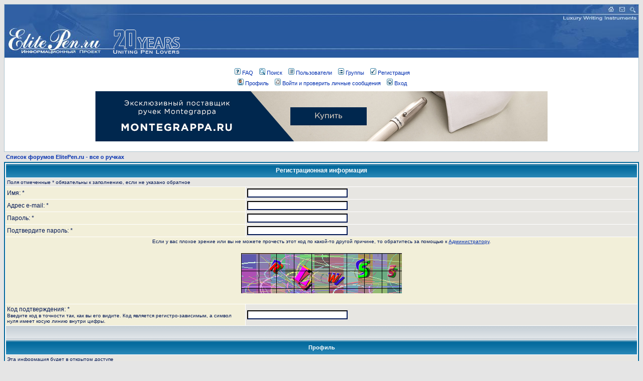

--- FILE ---
content_type: text/html
request_url: http://www.elitepen.ru/forum/profile.php?mode=register&agreed=true&sid=8013e6a524b50da5c1c8f76f2d9f0cc7
body_size: 7778
content:
<!DOCTYPE HTML PUBLIC "-//W3C//DTD HTML 4.01 Transitional//EN">
<html dir="ltr">
<head>
<meta http-equiv="Content-Type" content="text/html; charset=windows-1251">
<meta http-equiv="Content-Style-Type" content="text/css"></head><body bgcolor="#E5E5E5" text="#001654" link="#002EAF" vlink="#5493B4">

<link rel="top" href="./index.php?sid=3ce65cb417c286bc6d30c3a38605d2ea" title="Список форумов ElitePen.ru - все о ручках" />
<link rel="search" href="./search.php?sid=3ce65cb417c286bc6d30c3a38605d2ea" title="Поиск" />
<link rel="help" href="./faq.php?sid=3ce65cb417c286bc6d30c3a38605d2ea" title="FAQ" />
<link rel="author" href="./memberlist.php?sid=3ce65cb417c286bc6d30c3a38605d2ea" title="Пользователи" />

<title>ElitePen.ru - все о ручках :: Регистрация</title>
<!-- link rel="stylesheet" href="templates/subSilver/subSilver.css" type="text/css" -->
<style type="text/css">
<!--
/*
  The original subSilver Theme for phpBB version 2+
  Created by subBlue design
  http://www.subBlue.com

  NOTE: These CSS definitions are stored within the main page body so that you can use the phpBB2
  theme administration centre. When you have finalised your style you could cut the final CSS code
  and place it in an external file, deleting this section to save bandwidth.
*/

/* General page style. The scroll bar colours only visible in IE5.5+ */
body {
	background-color: #E5E5E5;
	scrollbar-face-color: #E7E6E2;
	scrollbar-highlight-color: #FFFFFF;
	scrollbar-shadow-color: #E7E6E2;
	scrollbar-3dlight-color: #D1D7DC;
	scrollbar-arrow-color:  #002EAF;
	scrollbar-track-color: #F2EFD9;
	scrollbar-darkshadow-color: #ACC3CE;
}

/* General font families for common tags */
font,th,td,p { font-family: Verdana, Arial, Helvetica, sans-serif }
a:link,a:active,a:visited { color : #002EAF; }
a:hover		{ text-decoration: underline; color : #DD6900; }
hr	{ height: 0px; border: solid #D1D7DC 0px; border-top-width: 1px;}

/* This is the border line & background colour round the entire page */
.bodyline	{ background-color: #FFFFFF; border: 1px #ACC3CE solid; }

/* This is the outline round the main forum tables */
.forumline	{ background-color: #FFFFFF; border: 2px #006699 solid; }

/* Main table cell colours and backgrounds */
td.row1	{ background-color: #F2EFD9; }
td.row2	{ background-color: #E7E6E2; }
td.row3	{ background-color: #D1D7DC; }

/*
  This is for the table cell above the Topics, Post & Last posts on the index.php page
  By default this is the fading out gradiated silver background.
  However, you could replace this with a bitmap specific for each forum
*/
td.rowpic {
		background-color: #FFFFFF;
		background-image: url(templates/subSilver/images/cellpic2.jpg);
		background-repeat: repeat-y;
}

/* Header cells - the blue and silver gradient backgrounds */
th	{
	color: #FFFFFF; font-size: 11px; font-weight : bold;
	background-color: #002EAF; height: 25px;
	background-image: url(templates/subSilver/images/cellpic3.gif);
}

td.cat,td.catHead,td.catSides,td.catLeft,td.catRight,td.catBottom {
			background-image: url(templates/subSilver/images/cellpic1.gif);
			background-color:#D1D7DC; border: #FFFFFF; border-style: solid; height: 28px;
}

/*
  Setting additional nice inner borders for the main table cells.
  The names indicate which sides the border will be on.
  Don't worry if you don't understand this, just ignore it :-)
*/
td.cat,td.catHead,td.catBottom {
	height: 29px;
	border-width: 0px 0px 0px 0px;
}
th.thHead,th.thSides,th.thTop,th.thLeft,th.thRight,th.thBottom,th.thCornerL,th.thCornerR {
	font-weight: bold; border: #FFFFFF; border-style: solid; height: 28px;
}
td.row3Right,td.spaceRow {
	background-color: #D1D7DC; border: #FFFFFF; border-style: solid;
}

th.thHead,td.catHead { font-size: 12px; border-width: 1px 1px 0px 1px; }
th.thSides,td.catSides,td.spaceRow	 { border-width: 0px 1px 0px 1px; }
th.thRight,td.catRight,td.row3Right	 { border-width: 0px 1px 0px 0px; }
th.thLeft,td.catLeft	  { border-width: 0px 0px 0px 1px; }
th.thBottom,td.catBottom  { border-width: 0px 1px 1px 1px; }
th.thTop	 { border-width: 1px 0px 0px 0px; }
th.thCornerL { border-width: 1px 0px 0px 1px; }
th.thCornerR { border-width: 1px 1px 0px 0px; }

/* The largest text used in the index page title and toptic title etc. */
.maintitle	{
	font-weight: bold; font-size: 22px; font-family: "Trebuchet MS",Verdana, Arial, Helvetica, sans-serif;
	text-decoration: none; line-height : 120%; color : #001654;
}

/* General text */
.gen { font-size : 12px; }
.genmed { font-size : 11px; }
.gensmall { font-size : 10px; }
.gen,.genmed,.gensmall { color : #001654; }
a.gen,a.genmed,a.gensmall { color: #002EAF; text-decoration: none; }
a.gen:hover,a.genmed:hover,a.gensmall:hover	{ color: #DD6900; text-decoration: underline; }

/* The register, login, search etc links at the top of the page */
.mainmenu		{ font-size : 11px; color : #001654 }
a.mainmenu		{ text-decoration: none; color : #002EAF;  }
a.mainmenu:hover{ text-decoration: underline; color : #DD6900; }

/* Forum category titles */
.cattitle		{ font-weight: bold; font-size: 12px ; letter-spacing: 1px; color : #002EAF}
a.cattitle		{ text-decoration: none; color : #002EAF; }
a.cattitle:hover{ text-decoration: underline; }

/* Forum title: Text and link to the forums used in: index.php */
.forumlink		{ font-weight: bold; font-size: 12px; color : #002EAF; }
a.forumlink 	{ text-decoration: none; color : #002EAF; }
a.forumlink:hover{ text-decoration: underline; color : #DD6900; }

/* Used for the navigation text, (Page 1,2,3 etc) and the navigation bar when in a forum */
.nav			{ font-weight: bold; font-size: 11px; color : #001654;}
a.nav			{ text-decoration: none; color : #002EAF; }
a.nav:hover		{ text-decoration: underline; }

/* titles for the topics: could specify viewed link colour too */
.topictitle,h1,h2	{ font-weight: bold; font-size: 11px; color : #001654; }
a.topictitle:link   { text-decoration: none; color : #002EAF; }
a.topictitle:visited { text-decoration: none; color : #5493B4; }
a.topictitle:hover	{ text-decoration: underline; color : #DD6900; }

/* Name of poster in viewmsg.php and viewtopic.php and other places */
.name			{ font-size : 11px; color : #001654;}

/* Location, number of posts, post date etc */
.postdetails		{ font-size : 10px; color : #001654; }

/* The content of the posts (body of text) */
.postbody { font-size : 12px; line-height: 18px}
a.postlink:link	{ text-decoration: none; color : #002EAF }
a.postlink:visited { text-decoration: none; color : #5493B4; }
a.postlink:hover { text-decoration: underline; color : #DD6900}

/* Quote & Code blocks */
.code {
	font-family: Courier, 'Courier New', sans-serif; font-size: 11px; color: #006600;
	background-color: #FAFAFA; border: #D1D7DC; border-style: solid;
	border-left-width: 1px; border-top-width: 1px; border-right-width: 1px; border-bottom-width: 1px
}

.quote {
	font-family: Verdana, Arial, Helvetica, sans-serif; font-size: 11px; color: #444444; line-height: 125%;
	background-color: #FAFAFA; border: #D1D7DC; border-style: solid;
	border-left-width: 1px; border-top-width: 1px; border-right-width: 1px; border-bottom-width: 1px
}

/* Copyright and bottom info */
.copyright		{ font-size: 10px; font-family: Verdana, Arial, Helvetica, sans-serif; color: #444444; letter-spacing: -1px;}
a.copyright		{ color: #444444; text-decoration: none;}
a.copyright:hover { color: #001654; text-decoration: underline;}

/* Form elements */
input,textarea, select {
	color : #001654;
	font: normal 11px Verdana, Arial, Helvetica, sans-serif;
	border-color : #001654;
}

/* The text input fields background colour */
input.post, textarea.post, select {
	background-color : #FFFFFF;
}

input { text-indent : 2px; }

/* The buttons used for bbCode styling in message post */
input.button {
	background-color : #F2EFD9;
	color : #001654;
	font-size: 11px; font-family: Verdana, Arial, Helvetica, sans-serif;
}

/* The main submit button option */
input.mainoption {
	background-color : #FAFAFA;
	font-weight : bold;
}

/* None-bold submit button */
input.liteoption {
	background-color : #FAFAFA;
	font-weight : normal;
}

/* This is the line in the posting page which shows the rollover
  help line. This is actually a text box, but if set to be the same
  colour as the background no one will know ;)
*/
.helpline { background-color: #E7E6E2; border-style: none; }

/* Import the fancy styles for IE only (NS4.x doesn't use the @import function) */
@import url("templates/subSilver/formIE.css");
-->
</style>



<a name="top"></a>

<table width="100%" cellspacing="0" cellpadding="0" border="0" align="center">
	<tr>
		<td class="bodyline"><table width="100%" height="106" border="0" cellspacing="0" cellpadding="0" align="center" bgcolor="#FFFFFF">
  <tr>

          <td width="366" height="106" background="http://www.elitepen.ru/f-logo-c.jpg">
            <div align="left"><a href="index.php?sid=3ce65cb417c286bc6d30c3a38605d2ea"><img border="0" src="http://www.elitepen.ru/f-logo-l.jpg" width="366" height="106" alt="Список форумов ElitePen.ru - все о ручках" align="top"></a></div>
          </td>

    <td height="106" background="http://www.elitepen.ru/f-logo-c.jpg" align="center">&nbsp;</td>

          <td width="393" height="106" background="http://www.elitepen.ru/f-logo-c.jpg">
            <div align="right"><img border="0" src="http://www.elitepen.ru/f-logo-r.jpg" width="393" height="106" usemap="#Map" alt="Элитные письменные инструменты - информационный проект" align="top">
            </div>
          </td>
  </tr>
</table><map name="Map">
        <area shape="rect" coords="330,2,348,18" href="http://www.elitepen.ru/index.html" alt="Главная страница" title="Главная страница">
        <area shape="rect" coords="352,2,370,18" href="mailto:info@elitepen.ru" alt="Напишите нам" title="Напишите нам">
        <area shape="rect" coords="374,2,392,18" href="http://www.elitepen.ru/find.htm" alt="Поиск по сайту" title="Поиск по сайту">
        </map>

		<br />

<table align="center" cellspacing="0" cellpadding="2" border="0">
					<tr>
						<td align="center" valign="top" nowrap><span class="mainmenu"> <a href="faq.php?sid=3ce65cb417c286bc6d30c3a38605d2ea" class="mainmenu"><img src="templates/subSilver/images/icon_mini_faq.gif" width="12" height="13" border="0" alt="FAQ" hspace="3" />FAQ</a></span><span class="mainmenu">   <a href="search.php?sid=3ce65cb417c286bc6d30c3a38605d2ea" class="mainmenu"><img src="templates/subSilver/images/icon_mini_search.gif" width="12" height="13" border="0" alt="Поиск" hspace="3" />Поиск</a>   <a href="memberlist.php?sid=3ce65cb417c286bc6d30c3a38605d2ea" class="mainmenu"><img src="templates/subSilver/images/icon_mini_members.gif" width="12" height="13" border="0" alt="Пользователи" hspace="3" />Пользователи</a>   <a href="groupcp.php?sid=3ce65cb417c286bc6d30c3a38605d2ea" class="mainmenu"><img src="templates/subSilver/images/icon_mini_groups.gif" width="12" height="13" border="0" alt="Группы" hspace="3" />Группы</a> 
						 <a href="profile.php?mode=register&amp;sid=3ce65cb417c286bc6d30c3a38605d2ea" class="mainmenu"><img src="templates/subSilver/images/icon_mini_register.gif" width="12" height="13" border="0" alt="Регистрация" hspace="3" />Регистрация</a></span> 
						</td>
					</tr>
					<tr>
						<td height="25" align="center" valign="top" nowrap><span class="mainmenu"> <a href="profile.php?mode=editprofile&amp;sid=3ce65cb417c286bc6d30c3a38605d2ea" class="mainmenu"><img src="templates/subSilver/images/icon_mini_profile.gif" width="12" height="13" border="0" alt="Профиль" hspace="3" />Профиль</a>   <a href="privmsg.php?folder=inbox&amp;sid=3ce65cb417c286bc6d30c3a38605d2ea" class="mainmenu"><img src="templates/subSilver/images/icon_mini_message.gif" width="12" height="13" border="0" alt="Войти и проверить личные сообщения" hspace="3" />Войти и проверить личные сообщения</a>   <a href="login.php?sid=3ce65cb417c286bc6d30c3a38605d2ea" class="mainmenu"><img src="templates/subSilver/images/icon_mini_login.gif" width="12" height="13" border="0" alt="Вход" hspace="3" />Вход</a> </span></td>
					</tr>
<tr>
          <td bgcolor="#FFFFFF" valign="top" border="0">
		  <div align="center"><a href="http://www.montegrappa.ru/?utm_source=EP&utm_medium=cpm&utm_campaign=forum" target="_blank"><img src="../ban-mg2011.jpg" width="900" height="100" border="0" alt="Реклама : Montegrappa"></a></div>
      </tr>
				</table>
		<br />
</table>

<form action="profile.php?sid=3ce65cb417c286bc6d30c3a38605d2ea" enctype="multipart/form-data" method="post">



<table width="100%" cellspacing="2" cellpadding="2" border="0" align="center">
	<tr>
		<td align="left"><span class="nav"><a href="index.php?sid=3ce65cb417c286bc6d30c3a38605d2ea" class="nav">Список форумов ElitePen.ru - все о ручках</a></span></td>
	</tr>
</table>

<table border="0" cellpadding="3" cellspacing="1" width="100%" class="forumline">
	<tr>
		<th class="thHead" colspan="2" height="25" valign="middle">Регистрационная информация</th>
	</tr>
	<tr>
		<td class="row2" colspan="2"><span class="gensmall">Поля отмеченные * обязательны к заполнению, если не указано обратное</span></td>
	</tr>
	<tr>
		<td class="row1" width="38%"><span class="gen">Имя: *</span></td>
		<td class="row2"><input type="text" class="post" style="width:200px" name="username" size="25" maxlength="25" value="" /></td>
	</tr>
	<tr>
		<td class="row1"><span class="gen">Адрес e-mail: *</span></td>
		<td class="row2"><input type="text" class="post" style="width:200px" name="email" size="25" maxlength="255" value="" /></td>
	</tr>
	<tr>
	  <td class="row1"><span class="gen">Пароль: *</span><br />
		<span class="gensmall"></span></td>
	  <td class="row2">
		<input type="password" class="post" style="width: 200px" name="new_password" size="25" maxlength="32" value="" />
	  </td>
	</tr>
	<tr>
	  <td class="row1"><span class="gen">Подтвердите пароль: * </span><br />
		<span class="gensmall"></span></td>
	  <td class="row2">
		<input type="password" class="post" style="width: 200px" name="password_confirm" size="25" maxlength="32" value="" />
	  </td>
	</tr>
	<!-- Visual Confirmation -->
	<tr>
		<td class="row1" colspan="2" align="center"><span class="gensmall">Если у вас плохое зрение или вы не можете прочесть этот код по какой-то другой причине, то обратитесь за помощью к <a href="mailto:info@elitepen.ru">Администратору</a>.</span><br /><br /><img src="profile.php?mode=confirm&amp;id=578578bd94c86640abb13bc44b053f60&amp;sid=3ce65cb417c286bc6d30c3a38605d2ea" alt="" title="" /><br /><br /></td>
	</tr>
	<tr>
	  <td class="row1"><span class="gen">Код подтверждения: * </span><br /><span class="gensmall">Введите код в точности так, как вы его видите. Код является регистро-зависимым, а символ нуля имеет косую линию внутри цифры.</span></td>
	  <td class="row2"><input type="text" class="post" style="width: 200px" name="confirm_code" size="10" maxlength="10" value="" /></td>
	</tr>
	<tr>
	  <td class="catSides" colspan="2" height="28">&nbsp;</td>
	</tr>
	<tr>
	  <th class="thSides" colspan="2" height="25" valign="middle">Профиль</th>
	</tr>
	<tr>
	  <td class="row2" colspan="2"><span class="gensmall">Эта информация будет в открытом доступе</span></td>
	</tr>
	<tr>
	  <td class="row1"><span class="gen">ICQ Number:</span></td>
	  <td class="row2">
		<input type="text" name="icq" class="post"style="width: 100px"  size="10" maxlength="15" value="" />
	  </td>
	</tr>
	<tr>
	  <td class="row1"><span class="gen">AIM Address:</span></td>
	  <td class="row2">
		<input type="text" class="post"style="width: 150px"  name="aim" size="20" maxlength="255" value="" />
	  </td>
	</tr>
	<tr>
	  <td class="row1"><span class="gen">MSN Messenger:</span></td>
	  <td class="row2">
		<input type="text" class="post"style="width: 150px"  name="msn" size="20" maxlength="255" value="" />
	  </td>
	</tr>
	<tr>
	  <td class="row1"><span class="gen">Yahoo Messenger:</span></td>
	  <td class="row2">
		<input type="text" class="post"style="width: 150px"  name="yim" size="20" maxlength="255" value="" />
	  </td>
	</tr>
	<tr>
	  <td class="row1"><span class="gen">Откуда:</span></td>
	  <td class="row2">
		<input type="text" class="post"style="width: 200px"  name="location" size="25" maxlength="100" value="" />
	  </td>
	</tr>
	<tr>
	  <td class="row1"><span class="gen">Род занятий:</span></td>
	  <td class="row2">
		<input type="text" class="post"style="width: 200px"  name="occupation" size="25" maxlength="100" value="" />
	  </td>
	</tr>
	<tr>
	  <td class="row1"><span class="gen">Интересы:</span></td>
	  <td class="row2">
		<input type="text" class="post"style="width: 200px"  name="interests" size="35" maxlength="150" value="" />
	  </td>
	</tr>
	<tr>
	  <td class="row1"><span class="gen">Подпись:</span><br /><span class="gensmall">Это текст, который можно добавлять к размещаемым вами сообщениям. Длина его ограничена 255 символами.<br /><br />HTML <u>ВЫКЛЮЧЕН</u><br /><a href="faq.php?mode=bbcode&amp;sid=3ce65cb417c286bc6d30c3a38605d2ea" target="_phpbbcode">BBCode</a> <u>ВКЛЮЧЕН</u><br />Смайлики <u>ВКЛЮЧЕНЫ</u></span></td>
	  <td class="row2">
		<textarea name="signature"style="width: 300px"  rows="6" cols="30" class="post"></textarea>
	  </td>
	</tr>
	<tr>
	  <td class="catSides" colspan="2" height="28">&nbsp;</td>
	</tr>
	<tr>
	  <th class="thSides" colspan="2" height="25" valign="middle">Личные настройки</th>
	</tr>
	<tr>
	  <td class="row1"><span class="gen">Всегда показывать мой адрес e-mail:</span></td>
	  <td class="row2">
		<input type="radio" name="viewemail" value="1"  />
		<span class="gen">Да</span>&nbsp;&nbsp;
		<input type="radio" name="viewemail" value="0" checked="checked" />
		<span class="gen">Нет</span></td>
	</tr>
	<tr>
	  <td class="row1"><span class="gen">Скрывать ваше пребывание на форуме:</span></td>
	  <td class="row2">
		<input type="radio" name="hideonline" value="1"  />
		<span class="gen">Да</span>&nbsp;&nbsp;
		<input type="radio" name="hideonline" value="0" checked="checked" />
		<span class="gen">Нет</span></td>
	</tr>
	<tr>
	  <td class="row1"><span class="gen">Всегда сообщать мне об ответах:</span><br />
		<span class="gensmall">Когда кто-нибудь ответит на тему, в которую вы писали, вам высылается e-mail. Это можно также настроить при размещении сообщения.</span></td>
	  <td class="row2">
		<input type="radio" name="notifyreply" value="1"  />
		<span class="gen">Да</span>&nbsp;&nbsp;
		<input type="radio" name="notifyreply" value="0" checked="checked" />
		<span class="gen">Нет</span></td>
	</tr>
	<tr>
	  <td class="row1"><span class="gen">Уведомлять о новых личных сообщениях:</span></td>
	  <td class="row2">
		<input type="radio" name="notifypm" value="1" checked="checked" />
		<span class="gen">Да</span>&nbsp;&nbsp;
		<input type="radio" name="notifypm" value="0"  />
		<span class="gen">Нет</span></td>
	</tr>
	<tr>
	  <td class="row1"><span class="gen">Открывать новое окно при новом личном сообщении:</span><br /><span class="gensmall">В некоторых шаблонах может открываться новое окно браузера с уведомлением о приходе нового личного сообщения.</span></td>
	  <td class="row2">
		<input type="radio" name="popup_pm" value="1" checked="checked" />
		<span class="gen">Да</span>&nbsp;&nbsp;
		<input type="radio" name="popup_pm" value="0"  />
		<span class="gen">Нет</span></td>
	</tr>
	<tr>
	  <td class="row1"><span class="gen">Всегда присоединять мою подпись:</span></td>
	  <td class="row2">
		<input type="radio" name="attachsig" value="1" checked="checked" />
		<span class="gen">Да</span>&nbsp;&nbsp;
		<input type="radio" name="attachsig" value="0"  />
		<span class="gen">Нет</span></td>
	</tr>
	<tr>
	  <td class="row1"><span class="gen">BBCode всегда включён:</span></td>
	  <td class="row2">
		<input type="radio" name="allowbbcode" value="1" checked="checked" />
		<span class="gen">Да</span>&nbsp;&nbsp;
		<input type="radio" name="allowbbcode" value="0"  />
		<span class="gen">Нет</span></td>
	</tr>
	<tr>
	  <td class="row1"><span class="gen">HTML всегда включён:</span></td>
	  <td class="row2">
		<input type="radio" name="allowhtml" value="1"  />
		<span class="gen">Да</span>&nbsp;&nbsp;
		<input type="radio" name="allowhtml" value="0" checked="checked" />
		<span class="gen">Нет</span></td>
	</tr>
	<tr>
	  <td class="row1"><span class="gen">Смайлики всегда включены:</span></td>
	  <td class="row2">
		<input type="radio" name="allowsmilies" value="1" checked="checked" />
		<span class="gen">Да</span>&nbsp;&nbsp;
		<input type="radio" name="allowsmilies" value="0"  />
		<span class="gen">Нет</span></td>
	</tr>
	<tr>
	  <td class="row1"><span class="gen">Язык:</span></td>
	  <td class="row2"><span class="gensmall"><select name="language"><option value="english">English</option><option value="russian" selected="selected">Russian</option></select></span></td>
	</tr>
	<tr>
	  <td class="row1"><span class="gen">Внешний вид форумов:</span></td>
	  <td class="row2"><span class="gensmall"><select name="style"><option value="1">Classic</option><option value="2" selected="selected">Light Grey</option><option value="3">Light Blue</option></select></span></td>
	</tr>
	<tr>
	  <td class="row1"><span class="gen">Часовой пояс:</span></td>
	  <td class="row2"><span class="gensmall"><select name="timezone"><option value="-12">GMT - 12</option><option value="-11">GMT - 11</option><option value="-10">GMT - 10</option><option value="-9">GMT - 9</option><option value="-8">GMT - 8</option><option value="-7">GMT - 7</option><option value="-6">GMT - 6</option><option value="-5">GMT - 5</option><option value="-4">GMT - 4</option><option value="-3.5">GMT - 3:30</option><option value="-3">GMT - 3</option><option value="-2">GMT - 2</option><option value="-1">GMT - 1</option><option value="0">GMT (время по Гринвичу)</option><option value="1">GMT + 1</option><option value="2">GMT + 2</option><option value="3" selected="selected">GMT + 3 (московское время)</option><option value="3.5">GMT + 3:30</option><option value="4">GMT + 4 (летнее московское время)</option><option value="4.5">GMT + 4:30</option><option value="5">GMT + 5</option><option value="5.5">GMT + 5:30</option><option value="6">GMT + 6</option><option value="6.5">GMT + 6:30</option><option value="7">GMT + 7</option><option value="8">GMT + 8</option><option value="9">GMT + 9</option><option value="9.5">GMT + 9:30</option><option value="10">GMT + 10</option><option value="11">GMT + 11</option><option value="12">GMT + 12</option><option value="13">GMT + 13</option></select></span></td>
	</tr>
	<tr>
	  <td class="row1"><span class="gen">Формат даты:</span><br />
		<span class="gensmall">Синтаксис идентичен функции <a href="http://www.php.net/date" target="_other">date()</a> языка PHP</span></td>
	  <td class="row2">
		<input type="text" name="dateformat" value="D d M Y г. H:i:s" maxlength="14" class="post" />
	  </td>
	</tr>
	<tr>
		<td class="catBottom" colspan="2" align="center" height="28"><input type="hidden" name="mode" value="register" /><input type="hidden" name="agreed" value="true" /><input type="hidden" name="coppa" value="0" /><input type="hidden" name="sid" value="3ce65cb417c286bc6d30c3a38605d2ea" /><input type="hidden" name="confirm_id" value="578578bd94c86640abb13bc44b053f60" /><input type="submit" name="submit" value="Отправить" class="mainoption" />&nbsp;&nbsp;<input type="reset" value="Вернуть" name="reset" class="liteoption" /></td>
	</tr>
</table>

</form>


<div align="center"><span class="copyright"><br /><br />
<!--
	We request you retain the full copyright notice below including the link to www.phpbb.com.
	This not only gives respect to the large amount of time given freely by the developers
	but also helps build interest, traffic and use of phpBB 2.0. If you cannot (for good
	reason) retain the full copyright we request you at least leave in place the
	Powered by phpBB  line, with phpBB linked to www.phpbb.com. If you refuse
	to include even this then support on our forums may be affected.

	The phpBB Group : 2002
// -->


		  <br> 

<!--Rating@Mail.ru counter-->
<script language="javascript" type="text/javascript"><!--
d=document;var a='';a+=';r='+escape(d.referrer);js=10;//--></script>
<script language="javascript1.1" type="text/javascript"><!--
a+=';j='+navigator.javaEnabled();js=11;//--></script>
<script language="javascript1.2" type="text/javascript"><!--
s=screen;a+=';s='+s.width+'*'+s.height;
a+=';d='+(s.colorDepth?s.colorDepth:s.pixelDepth);js=12;//--></script>
<script language="javascript1.3" type="text/javascript"><!--
js=13;//--></script><script language="javascript" type="text/javascript"><!--
d.write('<a href="http://top.mail.ru/jump?from=673322" target="_top">'+
'<img src="http://d6.c4.ba.a0.top.mail.ru/counter?id=673322;t=230;js='+js+
a+';rand='+Math.random()+'" alt="Рейтинг@Mail.ru" border="0" '+
'height="31" width="88"><\/a>');if(11<js)d.write('<'+'!-- ');//--></script>
<noscript><a target="_top" href="http://top.mail.ru/jump?from=673322">
<img src="http://d6.c4.ba.a0.top.mail.ru/counter?js=na;id=673322;t=230"
height="31" width="88" border="0" alt="Рейтинг@Mail.ru"></a></noscript>
<script language="javascript" type="text/javascript"><!--
if(11<js)d.write('--'+'>');//--></script>
<!--// Rating@Mail.ru counter-->
<!--begin of Rambler's Top100 code -->
<a href="http://top100.rambler.ru/top100/">
<img src="http://counter.rambler.ru/top100.cnt?614662" alt="" width=1 height=1 border=0></a>
<!--end of Top100 code-->
<!--begin of Top100 logo-->
<a href="http://top100.rambler.ru/top100/">
<img src="http://top100-images.rambler.ru/top100/banner-88x31-rambler-blue.gif" alt="Rambler's Top100" width=88 height=31 border=0></a>
<!--end of Top100 logo --><br />
Powered by <a href="http://www.phpbb.com/" target="_phpbb" class="copyright">phpBB</a>  © 2001, 2002 phpBB Group<br /></span></div>



<!-- Google -->
<script type="text/javascript">
var gaJsHost = (("https:" == document.location.protocol) ? "https://ssl." : "http://www.");
document.write(unescape("%3Cscript src='" + gaJsHost + "google-analytics.com/ga.js' type='text/javascript'%3E%3C/script%3E"));
</script>
<script type="text/javascript">
try {
var pageTracker = _gat._getTracker("UA-15159515-1");
pageTracker._trackPageview();
} catch(err) {
}
</script>
<!-- /Google -->


<!-- Google Tag Manager -->
<script>(function(w,d,s,l,i){w[l]=w[l]||[];w[l].push({'gtm.start':
new Date().getTime(),event:'gtm.js'});var f=d.getElementsByTagName(s)[0],
j=d.createElement(s),dl=l!='dataLayer'?'&l='+l:'';j.async=true;j.src=
'https://www.googletagmanager.com/gtm.js?id='+i+dl;f.parentNode.insertBefore(j,f);
})(window,document,'script','dataLayer','GTM-KPMKNBR');</script>
<!-- End Google Tag Manager -->

<!-- Google Tag Manager (noscript) -->
<noscript><iframe src="https://www.googletagmanager.com/ns.html?id=GTM-KPMKNBR"
height="0" width="0" style="display:none;visibility:hidden"></iframe></noscript>
<!-- End Google Tag Manager (noscript) -->

<!-- Yandex.Metrika counter -->
<script type="text/javascript" >
   (function(m,e,t,r,i,k,a){m[i]=m[i]||function(){(m[i].a=m[i].a||[]).push(arguments)};
   m[i].l=1*new Date();k=e.createElement(t),a=e.getElementsByTagName(t)[0],k.async=1,k.src=r,a.parentNode.insertBefore(k,a)})
   (window, document, "script", "https://mc.yandex.ru/metrika/tag.js", "ym");

   ym(151996, "init", {
        clickmap:true,
        trackLinks:true,
        accurateTrackBounce:true
   });
</script>
<noscript><div><img src="https://mc.yandex.ru/watch/151996" style="position:absolute; left:-9999px;" alt="" /></div></noscript>
<!-- /Yandex.Metrika counter -->

</body>
</html>

